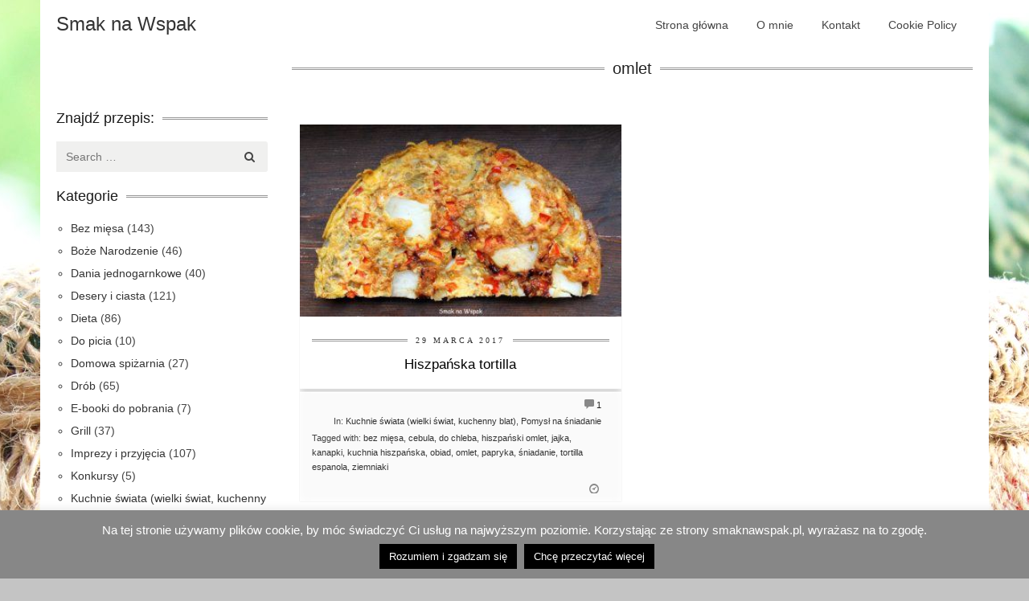

--- FILE ---
content_type: text/html; charset=UTF-8
request_url: https://www.smaknawspak.pl/tag/omlet/
body_size: 24651
content:
<!DOCTYPE html><html lang="pl-PL"><head><meta charset="UTF-8"><meta name="viewport" content="width=device-width, initial-scale=1"><title>omlet | Smak na Wspak</title><link rel="profile" href="http://gmpg.org/xfn/11"><link rel="pingback" href="https://www.smaknawspak.pl/xmlrpc.php"><link rel="shortcut icon" type="image/x-icon" href="https://www.smaknawspak.pl/wp-content/themes/cookingpress/images/favicon.ico" /><meta name='robots' content='max-image-preview:large' /><style>img:is([sizes="auto" i], [sizes^="auto," i]) { contain-intrinsic-size: 3000px 1500px }</style><link rel='dns-prefetch' href='//stats.wp.com' /><link rel="alternate" type="application/rss+xml" title="Smak na Wspak &raquo; Kanał z wpisami" href="https://www.smaknawspak.pl/feed/" /><link rel="alternate" type="application/rss+xml" title="Smak na Wspak &raquo; Kanał z komentarzami" href="https://www.smaknawspak.pl/comments/feed/" /><link rel="alternate" type="application/rss+xml" title="Smak na Wspak &raquo; Kanał z wpisami otagowanymi jako omlet" href="https://www.smaknawspak.pl/tag/omlet/feed/" /> <script defer src="[data-uri]"></script> <style id='wp-emoji-styles-inline-css' type='text/css'>img.wp-smiley, img.emoji {
		display: inline !important;
		border: none !important;
		box-shadow: none !important;
		height: 1em !important;
		width: 1em !important;
		margin: 0 0.07em !important;
		vertical-align: -0.1em !important;
		background: none !important;
		padding: 0 !important;
	}</style><link rel='stylesheet' id='wp-block-library-css' href='https://www.smaknawspak.pl/wp-includes/css/dist/block-library/style.min.css?ver=6.8.1' type='text/css' media='all' /><style id='classic-theme-styles-inline-css' type='text/css'>/*! This file is auto-generated */
.wp-block-button__link{color:#fff;background-color:#32373c;border-radius:9999px;box-shadow:none;text-decoration:none;padding:calc(.667em + 2px) calc(1.333em + 2px);font-size:1.125em}.wp-block-file__button{background:#32373c;color:#fff;text-decoration:none}</style><link rel='stylesheet' id='mediaelement-css' href='https://www.smaknawspak.pl/wp-includes/js/mediaelement/mediaelementplayer-legacy.min.css?ver=4.2.17' type='text/css' media='all' /><link rel='stylesheet' id='wp-mediaelement-css' href='https://www.smaknawspak.pl/wp-includes/js/mediaelement/wp-mediaelement.min.css?ver=6.8.1' type='text/css' media='all' /><style id='jetpack-sharing-buttons-style-inline-css' type='text/css'>.jetpack-sharing-buttons__services-list{display:flex;flex-direction:row;flex-wrap:wrap;gap:0;list-style-type:none;margin:5px;padding:0}.jetpack-sharing-buttons__services-list.has-small-icon-size{font-size:12px}.jetpack-sharing-buttons__services-list.has-normal-icon-size{font-size:16px}.jetpack-sharing-buttons__services-list.has-large-icon-size{font-size:24px}.jetpack-sharing-buttons__services-list.has-huge-icon-size{font-size:36px}@media print{.jetpack-sharing-buttons__services-list{display:none!important}}.editor-styles-wrapper .wp-block-jetpack-sharing-buttons{gap:0;padding-inline-start:0}ul.jetpack-sharing-buttons__services-list.has-background{padding:1.25em 2.375em}</style><style id='global-styles-inline-css' type='text/css'>:root{--wp--preset--aspect-ratio--square: 1;--wp--preset--aspect-ratio--4-3: 4/3;--wp--preset--aspect-ratio--3-4: 3/4;--wp--preset--aspect-ratio--3-2: 3/2;--wp--preset--aspect-ratio--2-3: 2/3;--wp--preset--aspect-ratio--16-9: 16/9;--wp--preset--aspect-ratio--9-16: 9/16;--wp--preset--color--black: #000000;--wp--preset--color--cyan-bluish-gray: #abb8c3;--wp--preset--color--white: #ffffff;--wp--preset--color--pale-pink: #f78da7;--wp--preset--color--vivid-red: #cf2e2e;--wp--preset--color--luminous-vivid-orange: #ff6900;--wp--preset--color--luminous-vivid-amber: #fcb900;--wp--preset--color--light-green-cyan: #7bdcb5;--wp--preset--color--vivid-green-cyan: #00d084;--wp--preset--color--pale-cyan-blue: #8ed1fc;--wp--preset--color--vivid-cyan-blue: #0693e3;--wp--preset--color--vivid-purple: #9b51e0;--wp--preset--gradient--vivid-cyan-blue-to-vivid-purple: linear-gradient(135deg,rgba(6,147,227,1) 0%,rgb(155,81,224) 100%);--wp--preset--gradient--light-green-cyan-to-vivid-green-cyan: linear-gradient(135deg,rgb(122,220,180) 0%,rgb(0,208,130) 100%);--wp--preset--gradient--luminous-vivid-amber-to-luminous-vivid-orange: linear-gradient(135deg,rgba(252,185,0,1) 0%,rgba(255,105,0,1) 100%);--wp--preset--gradient--luminous-vivid-orange-to-vivid-red: linear-gradient(135deg,rgba(255,105,0,1) 0%,rgb(207,46,46) 100%);--wp--preset--gradient--very-light-gray-to-cyan-bluish-gray: linear-gradient(135deg,rgb(238,238,238) 0%,rgb(169,184,195) 100%);--wp--preset--gradient--cool-to-warm-spectrum: linear-gradient(135deg,rgb(74,234,220) 0%,rgb(151,120,209) 20%,rgb(207,42,186) 40%,rgb(238,44,130) 60%,rgb(251,105,98) 80%,rgb(254,248,76) 100%);--wp--preset--gradient--blush-light-purple: linear-gradient(135deg,rgb(255,206,236) 0%,rgb(152,150,240) 100%);--wp--preset--gradient--blush-bordeaux: linear-gradient(135deg,rgb(254,205,165) 0%,rgb(254,45,45) 50%,rgb(107,0,62) 100%);--wp--preset--gradient--luminous-dusk: linear-gradient(135deg,rgb(255,203,112) 0%,rgb(199,81,192) 50%,rgb(65,88,208) 100%);--wp--preset--gradient--pale-ocean: linear-gradient(135deg,rgb(255,245,203) 0%,rgb(182,227,212) 50%,rgb(51,167,181) 100%);--wp--preset--gradient--electric-grass: linear-gradient(135deg,rgb(202,248,128) 0%,rgb(113,206,126) 100%);--wp--preset--gradient--midnight: linear-gradient(135deg,rgb(2,3,129) 0%,rgb(40,116,252) 100%);--wp--preset--font-size--small: 13px;--wp--preset--font-size--medium: 20px;--wp--preset--font-size--large: 36px;--wp--preset--font-size--x-large: 42px;--wp--preset--spacing--20: 0.44rem;--wp--preset--spacing--30: 0.67rem;--wp--preset--spacing--40: 1rem;--wp--preset--spacing--50: 1.5rem;--wp--preset--spacing--60: 2.25rem;--wp--preset--spacing--70: 3.38rem;--wp--preset--spacing--80: 5.06rem;--wp--preset--shadow--natural: 6px 6px 9px rgba(0, 0, 0, 0.2);--wp--preset--shadow--deep: 12px 12px 50px rgba(0, 0, 0, 0.4);--wp--preset--shadow--sharp: 6px 6px 0px rgba(0, 0, 0, 0.2);--wp--preset--shadow--outlined: 6px 6px 0px -3px rgba(255, 255, 255, 1), 6px 6px rgba(0, 0, 0, 1);--wp--preset--shadow--crisp: 6px 6px 0px rgba(0, 0, 0, 1);}:where(.is-layout-flex){gap: 0.5em;}:where(.is-layout-grid){gap: 0.5em;}body .is-layout-flex{display: flex;}.is-layout-flex{flex-wrap: wrap;align-items: center;}.is-layout-flex > :is(*, div){margin: 0;}body .is-layout-grid{display: grid;}.is-layout-grid > :is(*, div){margin: 0;}:where(.wp-block-columns.is-layout-flex){gap: 2em;}:where(.wp-block-columns.is-layout-grid){gap: 2em;}:where(.wp-block-post-template.is-layout-flex){gap: 1.25em;}:where(.wp-block-post-template.is-layout-grid){gap: 1.25em;}.has-black-color{color: var(--wp--preset--color--black) !important;}.has-cyan-bluish-gray-color{color: var(--wp--preset--color--cyan-bluish-gray) !important;}.has-white-color{color: var(--wp--preset--color--white) !important;}.has-pale-pink-color{color: var(--wp--preset--color--pale-pink) !important;}.has-vivid-red-color{color: var(--wp--preset--color--vivid-red) !important;}.has-luminous-vivid-orange-color{color: var(--wp--preset--color--luminous-vivid-orange) !important;}.has-luminous-vivid-amber-color{color: var(--wp--preset--color--luminous-vivid-amber) !important;}.has-light-green-cyan-color{color: var(--wp--preset--color--light-green-cyan) !important;}.has-vivid-green-cyan-color{color: var(--wp--preset--color--vivid-green-cyan) !important;}.has-pale-cyan-blue-color{color: var(--wp--preset--color--pale-cyan-blue) !important;}.has-vivid-cyan-blue-color{color: var(--wp--preset--color--vivid-cyan-blue) !important;}.has-vivid-purple-color{color: var(--wp--preset--color--vivid-purple) !important;}.has-black-background-color{background-color: var(--wp--preset--color--black) !important;}.has-cyan-bluish-gray-background-color{background-color: var(--wp--preset--color--cyan-bluish-gray) !important;}.has-white-background-color{background-color: var(--wp--preset--color--white) !important;}.has-pale-pink-background-color{background-color: var(--wp--preset--color--pale-pink) !important;}.has-vivid-red-background-color{background-color: var(--wp--preset--color--vivid-red) !important;}.has-luminous-vivid-orange-background-color{background-color: var(--wp--preset--color--luminous-vivid-orange) !important;}.has-luminous-vivid-amber-background-color{background-color: var(--wp--preset--color--luminous-vivid-amber) !important;}.has-light-green-cyan-background-color{background-color: var(--wp--preset--color--light-green-cyan) !important;}.has-vivid-green-cyan-background-color{background-color: var(--wp--preset--color--vivid-green-cyan) !important;}.has-pale-cyan-blue-background-color{background-color: var(--wp--preset--color--pale-cyan-blue) !important;}.has-vivid-cyan-blue-background-color{background-color: var(--wp--preset--color--vivid-cyan-blue) !important;}.has-vivid-purple-background-color{background-color: var(--wp--preset--color--vivid-purple) !important;}.has-black-border-color{border-color: var(--wp--preset--color--black) !important;}.has-cyan-bluish-gray-border-color{border-color: var(--wp--preset--color--cyan-bluish-gray) !important;}.has-white-border-color{border-color: var(--wp--preset--color--white) !important;}.has-pale-pink-border-color{border-color: var(--wp--preset--color--pale-pink) !important;}.has-vivid-red-border-color{border-color: var(--wp--preset--color--vivid-red) !important;}.has-luminous-vivid-orange-border-color{border-color: var(--wp--preset--color--luminous-vivid-orange) !important;}.has-luminous-vivid-amber-border-color{border-color: var(--wp--preset--color--luminous-vivid-amber) !important;}.has-light-green-cyan-border-color{border-color: var(--wp--preset--color--light-green-cyan) !important;}.has-vivid-green-cyan-border-color{border-color: var(--wp--preset--color--vivid-green-cyan) !important;}.has-pale-cyan-blue-border-color{border-color: var(--wp--preset--color--pale-cyan-blue) !important;}.has-vivid-cyan-blue-border-color{border-color: var(--wp--preset--color--vivid-cyan-blue) !important;}.has-vivid-purple-border-color{border-color: var(--wp--preset--color--vivid-purple) !important;}.has-vivid-cyan-blue-to-vivid-purple-gradient-background{background: var(--wp--preset--gradient--vivid-cyan-blue-to-vivid-purple) !important;}.has-light-green-cyan-to-vivid-green-cyan-gradient-background{background: var(--wp--preset--gradient--light-green-cyan-to-vivid-green-cyan) !important;}.has-luminous-vivid-amber-to-luminous-vivid-orange-gradient-background{background: var(--wp--preset--gradient--luminous-vivid-amber-to-luminous-vivid-orange) !important;}.has-luminous-vivid-orange-to-vivid-red-gradient-background{background: var(--wp--preset--gradient--luminous-vivid-orange-to-vivid-red) !important;}.has-very-light-gray-to-cyan-bluish-gray-gradient-background{background: var(--wp--preset--gradient--very-light-gray-to-cyan-bluish-gray) !important;}.has-cool-to-warm-spectrum-gradient-background{background: var(--wp--preset--gradient--cool-to-warm-spectrum) !important;}.has-blush-light-purple-gradient-background{background: var(--wp--preset--gradient--blush-light-purple) !important;}.has-blush-bordeaux-gradient-background{background: var(--wp--preset--gradient--blush-bordeaux) !important;}.has-luminous-dusk-gradient-background{background: var(--wp--preset--gradient--luminous-dusk) !important;}.has-pale-ocean-gradient-background{background: var(--wp--preset--gradient--pale-ocean) !important;}.has-electric-grass-gradient-background{background: var(--wp--preset--gradient--electric-grass) !important;}.has-midnight-gradient-background{background: var(--wp--preset--gradient--midnight) !important;}.has-small-font-size{font-size: var(--wp--preset--font-size--small) !important;}.has-medium-font-size{font-size: var(--wp--preset--font-size--medium) !important;}.has-large-font-size{font-size: var(--wp--preset--font-size--large) !important;}.has-x-large-font-size{font-size: var(--wp--preset--font-size--x-large) !important;}
:where(.wp-block-post-template.is-layout-flex){gap: 1.25em;}:where(.wp-block-post-template.is-layout-grid){gap: 1.25em;}
:where(.wp-block-columns.is-layout-flex){gap: 2em;}:where(.wp-block-columns.is-layout-grid){gap: 2em;}
:root :where(.wp-block-pullquote){font-size: 1.5em;line-height: 1.6;}</style><link rel='stylesheet' id='cookie-law-info-css' href='https://www.smaknawspak.pl/wp-content/cache/autoptimize/css/autoptimize_single_20e8490fab0dcf7557a5c8b54494db6f.css?ver=3.2.10' type='text/css' media='all' /><link rel='stylesheet' id='cookie-law-info-gdpr-css' href='https://www.smaknawspak.pl/wp-content/cache/autoptimize/css/autoptimize_single_359aca8a88b2331aa34ac505acad9911.css?ver=3.2.10' type='text/css' media='all' /><link rel='stylesheet' id='dashicons-css' href='https://www.smaknawspak.pl/wp-includes/css/dashicons.min.css?ver=6.8.1' type='text/css' media='all' /><link rel='stylesheet' id='post-views-counter-frontend-css' href='https://www.smaknawspak.pl/wp-content/plugins/post-views-counter/css/frontend.min.css?ver=1.5.3' type='text/css' media='all' /><link rel='stylesheet' id='foodiepress-plugin-styles-css' href='https://www.smaknawspak.pl/wp-content/plugins/foodiepress/public/assets/css/public.css?ver=1.2.7' type='text/css' media='all' /><link rel='stylesheet' id='foodiepress-recipe-recipe1-styles-css' href='https://www.smaknawspak.pl/wp-content/cache/autoptimize/css/autoptimize_single_29ae14b6136d5eaa9abc765347bb97f4.css?ver=1.2.7' type='text/css' media='all' /><link rel='stylesheet' id='foodiepress-recipe-recipe2-styles-css' href='https://www.smaknawspak.pl/wp-content/cache/autoptimize/css/autoptimize_single_27fa15943cb495cf88043ca434a99e9c.css?ver=1.2.7' type='text/css' media='all' /><link rel='stylesheet' id='foodiepress-recipe-tearedh-styles-css' href='https://www.smaknawspak.pl/wp-content/cache/autoptimize/css/autoptimize_single_59ae1f6a75209e370d5f9477b77fa678.css?ver=1.2.7' type='text/css' media='all' /><link rel='stylesheet' id='foodiepress-recipe-teared-styles-css' href='https://www.smaknawspak.pl/wp-content/cache/autoptimize/css/autoptimize_single_f5ec182bdd80562e8867393e29db8f1d.css?ver=1.2.7' type='text/css' media='all' /><link rel='stylesheet' id='foodiepress-recipe-elegant-styles-css' href='https://www.smaknawspak.pl/wp-content/cache/autoptimize/css/autoptimize_single_34b1a72dd03d3c741e7dfec6aa96b39a.css?ver=1.2.7' type='text/css' media='all' /><link rel='stylesheet' id='foodiepress-recipe-minimal-styles-css' href='https://www.smaknawspak.pl/wp-content/cache/autoptimize/css/autoptimize_single_46b2c455cca44d3d4e235fef8b23b262.css?ver=1.2.7' type='text/css' media='all' /><link rel='stylesheet' id='bootstrap-css' href='https://www.smaknawspak.pl/wp-content/themes/cookingpress/css/bootstrap.min.css?ver=6.8.1' type='text/css' media='all' /><link rel='stylesheet' id='cookingpress-style-css' href='https://www.smaknawspak.pl/wp-content/cache/autoptimize/css/autoptimize_single_78250f82bbb7527ce8e15a985bfcb8a6.css?ver=6.8.1' type='text/css' media='all' /><link rel='stylesheet' id='flexslider-css' href='https://www.smaknawspak.pl/wp-content/cache/autoptimize/css/autoptimize_single_e5b7dd4d2721950ba91df6375e39340b.css?ver=6.8.1' type='text/css' media='all' /><link rel='stylesheet' id='boxed-css' href='https://www.smaknawspak.pl/wp-content/cache/autoptimize/css/autoptimize_single_5111691069b7ecf2c1228823897770b9.css?ver=6.8.1' type='text/css' media='all' /><link rel='stylesheet' id='royalslider-css' href='https://www.smaknawspak.pl/wp-content/cache/autoptimize/css/autoptimize_single_d0918ae6ec0f63930e48f4c24e9ac107.css?ver=6.8.1' type='text/css' media='all' /><link rel='stylesheet' id='rs-default-css' href='https://www.smaknawspak.pl/wp-content/cache/autoptimize/css/autoptimize_single_f82358efdb309c233123848a887a9b49.css?ver=6.8.1' type='text/css' media='all' /><link rel='stylesheet' id='typeplate-css' href='https://www.smaknawspak.pl/wp-content/cache/autoptimize/css/autoptimize_single_928649fc21b52e7e4f0b353823e38db6.css?ver=6.8.1' type='text/css' media='all' /><style id='akismet-widget-style-inline-css' type='text/css'>.a-stats {
				--akismet-color-mid-green: #357b49;
				--akismet-color-white: #fff;
				--akismet-color-light-grey: #f6f7f7;

				max-width: 350px;
				width: auto;
			}

			.a-stats * {
				all: unset;
				box-sizing: border-box;
			}

			.a-stats strong {
				font-weight: 600;
			}

			.a-stats a.a-stats__link,
			.a-stats a.a-stats__link:visited,
			.a-stats a.a-stats__link:active {
				background: var(--akismet-color-mid-green);
				border: none;
				box-shadow: none;
				border-radius: 8px;
				color: var(--akismet-color-white);
				cursor: pointer;
				display: block;
				font-family: -apple-system, BlinkMacSystemFont, 'Segoe UI', 'Roboto', 'Oxygen-Sans', 'Ubuntu', 'Cantarell', 'Helvetica Neue', sans-serif;
				font-weight: 500;
				padding: 12px;
				text-align: center;
				text-decoration: none;
				transition: all 0.2s ease;
			}

			/* Extra specificity to deal with TwentyTwentyOne focus style */
			.widget .a-stats a.a-stats__link:focus {
				background: var(--akismet-color-mid-green);
				color: var(--akismet-color-white);
				text-decoration: none;
			}

			.a-stats a.a-stats__link:hover {
				filter: brightness(110%);
				box-shadow: 0 4px 12px rgba(0, 0, 0, 0.06), 0 0 2px rgba(0, 0, 0, 0.16);
			}

			.a-stats .count {
				color: var(--akismet-color-white);
				display: block;
				font-size: 1.5em;
				line-height: 1.4;
				padding: 0 13px;
				white-space: nowrap;
			}</style> <script type="text/javascript" src="https://www.smaknawspak.pl/wp-includes/js/jquery/jquery.min.js?ver=3.7.1" id="jquery-core-js"></script> <script defer type="text/javascript" src="https://www.smaknawspak.pl/wp-includes/js/jquery/jquery-migrate.min.js?ver=3.4.1" id="jquery-migrate-js"></script> <script defer id="cookie-law-info-js-extra" src="[data-uri]"></script> <script defer type="text/javascript" src="https://www.smaknawspak.pl/wp-content/cache/autoptimize/js/autoptimize_single_c5592a6fda4d0b779f56db2d5ddac010.js?ver=3.2.10" id="cookie-law-info-js"></script> <script defer id="foodiepress-plugin-script-js-extra" src="[data-uri]"></script> <script defer type="text/javascript" src="https://www.smaknawspak.pl/wp-content/cache/autoptimize/js/autoptimize_single_ba4289c80f9cb180b25a6401a40e3812.js?ver=1.2.7" id="foodiepress-plugin-script-js"></script> <script defer type="text/javascript" src="https://www.smaknawspak.pl/wp-content/cache/autoptimize/js/autoptimize_single_649d8600377b6c488d068e6521fdf248.js?ver=1.2.7" id="foodiepress-plugin-print-js"></script> <script defer type="text/javascript" src="https://www.smaknawspak.pl/wp-content/cache/autoptimize/js/autoptimize_single_d48580fb0cda0efb28933c7d39e18b5a.js?ver=6.8.1" id="cpslider-js-js"></script> <link rel="https://api.w.org/" href="https://www.smaknawspak.pl/wp-json/" /><link rel="alternate" title="JSON" type="application/json" href="https://www.smaknawspak.pl/wp-json/wp/v2/tags/498" /><link rel="EditURI" type="application/rsd+xml" title="RSD" href="https://www.smaknawspak.pl/xmlrpc.php?rsd" /><meta name="generator" content="WordPress 6.8.1" /><style>img#wpstats{display:none}</style><style type="text/css">#header { height: 86px; }
  
 
 .site-title {
      }
  #site-navigation {
      }

  .mainfooter { background: url('')}
/* #site-navigation div.menu ul > li ul li a:hover,
#site-navigation ul.menu > li ul li a:hover,
#site-navigation div.menu ul li.current_page_item, #site-navigation ul.menu li.current_page_item,
 .button, input[type="button"], input[type="submit"]{
background: #dddddd;
color: #fff
} */</style><style type="text/css">.recentcomments a{display:inline !important;padding:0 !important;margin:0 !important;}</style><style type="text/css" id="custom-background-css">body.custom-background { background-color: #c4c4c4; background-image: url("https://www.smaknawspak.pl/wp-content/uploads/2014/11/Smak-na-Wspak_kiszone-rzodkiewki1.jpg"); background-position: center top; background-size: auto; background-repeat: repeat-y; background-attachment: scroll; }</style></head><body class="archive tag tag-omlet tag-498 custom-background wp-theme-cookingpress left-sidebar"><div id="fb-root"></div> <script defer src="[data-uri]"></script> <div class="container"><div class="row"><header id="masthead" class="site-header sixteen columns" role="banner"><div class="site-branding col-md-4 "><h2 class="site-title"> <a href="https://www.smaknawspak.pl/" title="Smak na Wspak" rel="home">Smak na Wspak</a> <span class="site-description"></span></h2></div><div class="col-md-8"><nav id="site-navigation" class="main-navigation  " role="navigation"><ul id="menu-menu-1" class="sf-menu menu"><li id="menu-item-134" class="menu-item menu-item-type-custom menu-item-object-custom menu-item-home menu-item-134"><a href="http://www.smaknawspak.pl">Strona główna</a></li><li id="menu-item-135" class="menu-item menu-item-type-post_type menu-item-object-page menu-item-135"><a href="https://www.smaknawspak.pl/about/">O mnie</a></li><li id="menu-item-4740" class="menu-item menu-item-type-post_type menu-item-object-page menu-item-4740"><a href="https://www.smaknawspak.pl/kontakt/">Kontakt</a></li><li id="menu-item-1882" class="menu-item menu-item-type-post_type menu-item-object-page menu-item-1882"><a href="https://www.smaknawspak.pl/cookie-policy/">Cookie Policy</a></li></ul></nav> <select class="selectnav"><option value="/">Wybierz stronę</option><option value="http://www.smaknawspak.pl" class="menu-item menu-item-type-custom menu-item-object-custom menu-item-home menu-item-134">Strona główna</option><option value="https://www.smaknawspak.pl/about/" class="menu-item menu-item-type-post_type menu-item-object-page menu-item-135">O mnie</option><option value="https://www.smaknawspak.pl/kontakt/" class="menu-item menu-item-type-post_type menu-item-object-page menu-item-4740">Kontakt</option><option value="https://www.smaknawspak.pl/cookie-policy/" class="menu-item menu-item-type-post_type menu-item-object-page menu-item-1882">Cookie Policy</option></select></div></header></div></div><div class="container"><div class="row"><div id="primary" class="col-md-9 col-md-push-3"><header class="page-header"><h1 class="page-title"> <span>omlet </span></h1></header><div class="grid" ><article  class="post post-3205 type-post status-publish format-standard has-post-thumbnail hentry category-kuchnie-swiata category-pomysl-na-sniadanie tag-bez-miesa tag-cebula tag-do-chleba tag-hiszpanski-omlet tag-jajka tag-kanapki tag-kuchnia-hiszpanska tag-obiad tag-omlet tag-papryka tag-sniadanie tag-tortilla-espanola tag-ziemniaki" id="post-3205" ><div class="post-thumbnail"> <a href="https://www.smaknawspak.pl/kuchnie-swiata/hiszpanska-tortilla/" title="Permalink Hiszpańska tortilla" rel="bookmark"> <img width="360" height="215" src="https://www.smaknawspak.pl/wp-content/uploads/2017/03/Smak-na-Wspak_hiszpańska-tortilla1-360x215.jpg" class="attachment-post-thumbnail size-post-thumbnail wp-post-image" alt="" decoding="async" fetchpriority="high" /> </a></div> <a href="https://www.smaknawspak.pl/kuchnie-swiata/hiszpanska-tortilla/" class="published-time" title="17:04" rel="bookmark"><span class="entry-date">29 marca 2017</span></a><h2 class="entry-title"><a href="https://www.smaknawspak.pl/kuchnie-swiata/hiszpanska-tortilla/" title="Permalink Hiszpańska tortilla" rel="bookmark">Hiszpańska tortilla</a></h2><footer><ul class="post-meta"><li><a href="https://www.smaknawspak.pl/kuchnie-swiata/hiszpanska-tortilla/#comments" class="glyphicons comments" ><span>1</span> </a></li><li class="cats"><span>In:</span> <a href="https://www.smaknawspak.pl/category/kuchnie-swiata/" rel="category tag">Kuchnie świata (wielki świat, kuchenny blat)</a>, <a href="https://www.smaknawspak.pl/category/pomysl-na-sniadanie/" rel="category tag">Pomysł na śniadanie</a></li><li class="tags"> Tagged with: <a href="https://www.smaknawspak.pl/tag/bez-miesa/" rel="tag">bez mięsa</a>, <a href="https://www.smaknawspak.pl/tag/cebula/" rel="tag">cebula</a>, <a href="https://www.smaknawspak.pl/tag/do-chleba/" rel="tag">do chleba</a>, <a href="https://www.smaknawspak.pl/tag/hiszpanski-omlet/" rel="tag">hiszpański omlet</a>, <a href="https://www.smaknawspak.pl/tag/jajka/" rel="tag">jajka</a>, <a href="https://www.smaknawspak.pl/tag/kanapki/" rel="tag">kanapki</a>, <a href="https://www.smaknawspak.pl/tag/kuchnia-hiszpanska/" rel="tag">kuchnia hiszpańska</a>, <a href="https://www.smaknawspak.pl/tag/obiad/" rel="tag">obiad</a>, <a href="https://www.smaknawspak.pl/tag/omlet/" rel="tag">omlet</a>, <a href="https://www.smaknawspak.pl/tag/papryka/" rel="tag">papryka</a>, <a href="https://www.smaknawspak.pl/tag/sniadanie/" rel="tag">śniadanie</a>, <a href="https://www.smaknawspak.pl/tag/tortilla-espanola/" rel="tag">tortilla espanola</a>, <a href="https://www.smaknawspak.pl/tag/ziemniaki/" rel="tag">ziemniaki</a></li><li><a href="https://www.smaknawspak.pl/kuchnie-swiata/hiszpanska-tortilla/" class="glyphicons clock" title="17:04" rel="bookmark"><time class="entry-date updated" datetime="2017-03-29T17:04:01+02:00">29 marca 2017</time></a></li></ul></footer></article></div></div><div class="col-md-3 col-md-pull-9"><div id="secondary" class="sidebar widget-area" role="complementary"><div id="text-3" class="widget  widget_text"><div class="textwidget"><div class="fb-page" data-href="https://www.facebook.com/pages/Smak-na-wspak/1615833165330236" data-width="200" data-hide-cover="false" data-show-facepile="false" data-show-posts="false"></div></div></div><div id="search-2" class="widget  widget_search"><h3><span>Znajdź przepis:</span></h3><form role="search" method="get" class="search-form" action="https://www.smaknawspak.pl/"> <span class="screen-reader-text">Search for:</span> <button class="search-btn" type="submit"><i class="icon icon-search"></i></button> <input type="search" class="search-field" placeholder="Search &hellip;" value="" name="s" title="Search for:"></form> <input type="submit" class="search-submit" value="Search"></div><div id="text-11" class="widget  widget_text"><div class="textwidget"></div></div><div id="categories-2" class="widget  widget_categories"><h3><span>Kategorie</span></h3><ul><li class="cat-item cat-item-345"><a href="https://www.smaknawspak.pl/category/bez-miesa/">Bez mięsa</a> (143)</li><li class="cat-item cat-item-296"><a href="https://www.smaknawspak.pl/category/boze-narodzenie/">Boże Narodzenie</a> (46)</li><li class="cat-item cat-item-330"><a href="https://www.smaknawspak.pl/category/dania-jednogarnkowe/">Dania jednogarnkowe</a> (40)</li><li class="cat-item cat-item-37"><a href="https://www.smaknawspak.pl/category/desery-i-ciasta/">Desery i ciasta</a> (121)</li><li class="cat-item cat-item-123"><a href="https://www.smaknawspak.pl/category/dieta/">Dieta</a> (86)</li><li class="cat-item cat-item-440"><a href="https://www.smaknawspak.pl/category/do-picia/">Do picia</a> (10)</li><li class="cat-item cat-item-215"><a href="https://www.smaknawspak.pl/category/domowa-spizarnia/">Domowa spiżarnia</a> (27)</li><li class="cat-item cat-item-145"><a href="https://www.smaknawspak.pl/category/drob/">Drób</a> (65)</li><li class="cat-item cat-item-472"><a href="https://www.smaknawspak.pl/category/e-booki-do-pobrania/">E-booki do pobrania</a> (7)</li><li class="cat-item cat-item-149"><a href="https://www.smaknawspak.pl/category/grill/">Grill</a> (37)</li><li class="cat-item cat-item-20"><a href="https://www.smaknawspak.pl/category/imprezy-i-przyjecia/">Imprezy i przyjęcia</a> (107)</li><li class="cat-item cat-item-171"><a href="https://www.smaknawspak.pl/category/konkursy/">Konkursy</a> (5)</li><li class="cat-item cat-item-48"><a href="https://www.smaknawspak.pl/category/kuchnie-swiata/">Kuchnie świata (wielki świat, kuchenny blat)</a> (126)</li><li class="cat-item cat-item-772"><a href="https://www.smaknawspak.pl/category/lunch-box/">Lunch box</a> (5)</li><li class="cat-item cat-item-35"><a href="https://www.smaknawspak.pl/category/makaronowe-love-pasta-i-basta/">Makaronowe love (pasta i basta!)</a> (13)</li><li class="cat-item cat-item-383"><a href="https://www.smaknawspak.pl/category/pieczywo/">Pieczywo</a> (11)</li><li class="cat-item cat-item-47"><a href="https://www.smaknawspak.pl/category/polskie_smaki/">Polskie smaki</a> (212)</li><li class="cat-item cat-item-195"><a href="https://www.smaknawspak.pl/category/pomysl-na-sniadanie/">Pomysł na śniadanie</a> (41)</li><li class="cat-item cat-item-148"><a href="https://www.smaknawspak.pl/category/ryby/">Ryby</a> (33)</li><li class="cat-item cat-item-144"><a href="https://www.smaknawspak.pl/category/salatki/">Sałatki</a> (53)</li><li class="cat-item cat-item-418"><a href="https://www.smaknawspak.pl/category/testujemy/">Testujemy</a> (3)</li><li class="cat-item cat-item-649"><a href="https://www.smaknawspak.pl/category/walentynki/">Walentynki</a> (28)</li><li class="cat-item cat-item-493"><a href="https://www.smaknawspak.pl/category/warsztaty/">Warsztaty</a> (2)</li><li class="cat-item cat-item-351"><a href="https://www.smaknawspak.pl/category/wielkanoc/">Wielkanoc</a> (48)</li><li class="cat-item cat-item-143"><a href="https://www.smaknawspak.pl/category/wieprzowina/">Wieprzowina</a> (57)</li><li class="cat-item cat-item-146"><a href="https://www.smaknawspak.pl/category/wolowina/">Wołowina</a> (16)</li><li class="cat-item cat-item-27"><a href="https://www.smaknawspak.pl/category/zupy/">Zupy</a> (55)</li></ul></div><div id="recent-comments-2" class="widget  widget_recent_comments"><h3><span>Najnowsze komentarze</span></h3><ul id="recentcomments"><li class="recentcomments"><span class="comment-author-link">Smak na Wspak</span> - <a href="https://www.smaknawspak.pl/zupy/zupa-z-kiszonej-i-z-bialej-kapusty/#comment-25787">Zupa z kiszonej i z białej kapusty</a></li><li class="recentcomments"><span class="comment-author-link">Marek</span> - <a href="https://www.smaknawspak.pl/zupy/zupa-z-kiszonej-i-z-bialej-kapusty/#comment-25606">Zupa z kiszonej i z białej kapusty</a></li><li class="recentcomments"><span class="comment-author-link">Smak na Wspak</span> - <a href="https://www.smaknawspak.pl/imprezy-i-przyjecia/tortille-z-suszonymi-pomidorami-i-rukola/#comment-9343">Tortille z suszonymi pomidorami i rukolą</a></li><li class="recentcomments"><span class="comment-author-link">Justa</span> - <a href="https://www.smaknawspak.pl/imprezy-i-przyjecia/tortille-z-suszonymi-pomidorami-i-rukola/#comment-9342">Tortille z suszonymi pomidorami i rukolą</a></li><li class="recentcomments"><span class="comment-author-link">Smak na Wspak</span> - <a href="https://www.smaknawspak.pl/desery-i-ciasta/ciasto-drozdzowe-ze-sliwkami/#comment-9044">Ciasto drożdżowe ze śliwkami</a></li></ul></div><div id="text-7" class="widget  widget_text"><h3><span>Tu jestem:</span></h3><div class="textwidget"> <a href="http://zmiksowani.pl" title="Mikser Kulinarny - przepisy kulinarne i wyszukiwarka przepisów" target="_blank"><img src="http://static.zmiksowani.pl/button/?src=banner-nowy-180x150-light.png&hash=bacadc62d6e67d7897cef027fa2d416c" width="130" height="108" border="0" alt="Mikser Kulinarny - przepisy kulinarne i wyszukiwarka przepisów"/></a> <a target="_blank" href="http://odszukaj.com/" title="Przepisy kulinarne w Odszukaj.com"><img src="http://odszukaj.com/image/button-125x45-2.png" alt="Odszukaj.com - przepisy kulinarne" width="125" height="45" border="0"/></a></div></div><div id="search-3" class="widget  widget_search"><form role="search" method="get" class="search-form" action="https://www.smaknawspak.pl/"> <span class="screen-reader-text">Search for:</span> <button class="search-btn" type="submit"><i class="icon icon-search"></i></button> <input type="search" class="search-field" placeholder="Search &hellip;" value="" name="s" title="Search for:"></form> <input type="submit" class="search-submit" value="Search"></div></div></div></div></div><footer role="contentinfo" class="mainfooter"><div class="container" id="footer-container"><div class="row" ><div class="col-md-4 columns"></div><div class="col-md-4 columns"></div><div class="col-md-4 columns"></div></div><div class="row"><footer id="colophon" class="site-footer" role="contentinfo"><div class="site-info"> © Theme by <a href="http://themeforest.net/user/purethemes/portfolio?ref=purethemes">Purethemes.net</a>. All Rights Reserved. </br>Zdjęcia publikowane na blogu są objęte ochroną prawnoautorską.
Kopiowanie i rozpowszechnianie bez zgody zabronione. <a href="#top" id="gototop">Skocz do góry &uarr;</a></div></footer> <script type="speculationrules">{"prefetch":[{"source":"document","where":{"and":[{"href_matches":"\/*"},{"not":{"href_matches":["\/wp-*.php","\/wp-admin\/*","\/wp-content\/uploads\/*","\/wp-content\/*","\/wp-content\/plugins\/*","\/wp-content\/themes\/cookingpress\/*","\/*\\?(.+)"]}},{"not":{"selector_matches":"a[rel~=\"nofollow\"]"}},{"not":{"selector_matches":".no-prefetch, .no-prefetch a"}}]},"eagerness":"conservative"}]}</script> <div id="cookie-law-info-bar" data-nosnippet="true"><span>Na tej stronie używamy plików cookie, by móc świadczyć Ci usług na najwyższym poziomie. Korzystając ze strony smaknawspak.pl, wyrażasz na to zgodę.<br /><a role='button' data-cli_action="accept" id="cookie_action_close_header" class="medium cli-plugin-button cli-plugin-main-button cookie_action_close_header cli_action_button wt-cli-accept-btn">Rozumiem i zgadzam się</a> <a href="http://www.google.com/policies/technologies/cookies/" id="CONSTANT_OPEN_URL" target="_blank" class="medium cli-plugin-button cli-plugin-main-link">Chcę przeczytać więcej</a></span></div><div id="cookie-law-info-again" data-nosnippet="true"><span id="cookie_hdr_showagain">Privacy &amp; Cookies Policy</span></div><div class="cli-modal" data-nosnippet="true" id="cliSettingsPopup" tabindex="-1" role="dialog" aria-labelledby="cliSettingsPopup" aria-hidden="true"><div class="cli-modal-dialog" role="document"><div class="cli-modal-content cli-bar-popup"> <button type="button" class="cli-modal-close" id="cliModalClose"> <svg class="" viewBox="0 0 24 24"><path d="M19 6.41l-1.41-1.41-5.59 5.59-5.59-5.59-1.41 1.41 5.59 5.59-5.59 5.59 1.41 1.41 5.59-5.59 5.59 5.59 1.41-1.41-5.59-5.59z"></path><path d="M0 0h24v24h-24z" fill="none"></path></svg> <span class="wt-cli-sr-only">Close</span> </button><div class="cli-modal-body"><div class="cli-container-fluid cli-tab-container"><div class="cli-row"><div class="cli-col-12 cli-align-items-stretch cli-px-0"><div class="cli-privacy-overview"><h4>Privacy Overview</h4><div class="cli-privacy-content"><div class="cli-privacy-content-text">This website uses cookies to improve your experience while you navigate through the website. Out of these, the cookies that are categorized as necessary are stored on your browser as they are essential for the working of basic functionalities of the website. We also use third-party cookies that help us analyze and understand how you use this website. These cookies will be stored in your browser only with your consent. You also have the option to opt-out of these cookies. But opting out of some of these cookies may affect your browsing experience.</div></div> <a class="cli-privacy-readmore" aria-label="Show more" role="button" data-readmore-text="Show more" data-readless-text="Show less"></a></div></div><div class="cli-col-12 cli-align-items-stretch cli-px-0 cli-tab-section-container"><div class="cli-tab-section"><div class="cli-tab-header"> <a role="button" tabindex="0" class="cli-nav-link cli-settings-mobile" data-target="necessary" data-toggle="cli-toggle-tab"> Necessary </a><div class="wt-cli-necessary-checkbox"> <input type="checkbox" class="cli-user-preference-checkbox"  id="wt-cli-checkbox-necessary" data-id="checkbox-necessary" checked="checked"  /> <label class="form-check-label" for="wt-cli-checkbox-necessary">Necessary</label></div> <span class="cli-necessary-caption">Always Enabled</span></div><div class="cli-tab-content"><div class="cli-tab-pane cli-fade" data-id="necessary"><div class="wt-cli-cookie-description"> Necessary cookies are absolutely essential for the website to function properly. This category only includes cookies that ensures basic functionalities and security features of the website. These cookies do not store any personal information.</div></div></div></div><div class="cli-tab-section"><div class="cli-tab-header"> <a role="button" tabindex="0" class="cli-nav-link cli-settings-mobile" data-target="non-necessary" data-toggle="cli-toggle-tab"> Non-necessary </a><div class="cli-switch"> <input type="checkbox" id="wt-cli-checkbox-non-necessary" class="cli-user-preference-checkbox"  data-id="checkbox-non-necessary" checked='checked' /> <label for="wt-cli-checkbox-non-necessary" class="cli-slider" data-cli-enable="Enabled" data-cli-disable="Disabled"><span class="wt-cli-sr-only">Non-necessary</span></label></div></div><div class="cli-tab-content"><div class="cli-tab-pane cli-fade" data-id="non-necessary"><div class="wt-cli-cookie-description"> Any cookies that may not be particularly necessary for the website to function and is used specifically to collect user personal data via analytics, ads, other embedded contents are termed as non-necessary cookies. It is mandatory to procure user consent prior to running these cookies on your website.</div></div></div></div></div></div></div></div><div class="cli-modal-footer"><div class="wt-cli-element cli-container-fluid cli-tab-container"><div class="cli-row"><div class="cli-col-12 cli-align-items-stretch cli-px-0"><div class="cli-tab-footer wt-cli-privacy-overview-actions"> <a id="wt-cli-privacy-save-btn" role="button" tabindex="0" data-cli-action="accept" class="wt-cli-privacy-btn cli_setting_save_button wt-cli-privacy-accept-btn cli-btn">SAVE &amp; ACCEPT</a></div></div></div></div></div></div></div></div><div class="cli-modal-backdrop cli-fade cli-settings-overlay"></div><div class="cli-modal-backdrop cli-fade cli-popupbar-overlay"></div> <script defer type="text/javascript" src="https://www.smaknawspak.pl/wp-content/cache/autoptimize/js/autoptimize_single_374abb56054a21cd71f2f8379016bb62.js?ver=6.8.1" id="purethemes-shortcodes-js"></script> <script defer type="text/javascript" src="https://www.smaknawspak.pl/wp-content/themes/cookingpress/js/jquery.isotope.min.js?ver=6.8.1" id="isotope-js"></script> <script defer type="text/javascript" src="https://www.smaknawspak.pl/wp-content/cache/autoptimize/js/autoptimize_single_3f98b0b1b0ad0447fa66608e5b6caa13.js?ver=6.8.1" id="superfish-js"></script> <script defer type="text/javascript" src="https://www.smaknawspak.pl/wp-content/themes/cookingpress/js/jquery.royalslider.min.js?ver=6.8.1" id="royalslider-js"></script> <script defer type="text/javascript" src="https://www.smaknawspak.pl/wp-content/themes/cookingpress/js/jquery.flexslider-min.js?ver=6.8.1" id="flexslider-js"></script> <script type="text/javascript" src="https://www.smaknawspak.pl/wp-content/themes/cookingpress/js/chosen.jquery.min.js?ver=6.8.1" id="chosen-js"></script> <script defer id="custom-js-extra" src="[data-uri]"></script> <script defer type="text/javascript" src="https://www.smaknawspak.pl/wp-content/cache/autoptimize/js/autoptimize_single_f7562b59187e63d4a9f5010d726f1063.js?ver=6.8.1" id="custom-js"></script> <script defer type="text/javascript" src="https://www.smaknawspak.pl/wp-content/cache/autoptimize/js/autoptimize_single_017259a795eae49a6e797bb111b9c124.js?ver=20120206" id="cookingpress-navigation-js"></script> <script defer type="text/javascript" src="https://www.smaknawspak.pl/wp-content/cache/autoptimize/js/autoptimize_single_cdd0eca42118458f160ee3667f43e735.js?ver=20130115" id="cookingpress-skip-link-focus-fix-js"></script> <script defer type="text/javascript" src="https://www.smaknawspak.pl/wp-includes/js/jquery/ui/core.min.js?ver=1.13.3" id="jquery-ui-core-js"></script> <script defer type="text/javascript" src="https://www.smaknawspak.pl/wp-includes/js/jquery/ui/menu.min.js?ver=1.13.3" id="jquery-ui-menu-js"></script> <script type="text/javascript" src="https://www.smaknawspak.pl/wp-includes/js/dist/dom-ready.min.js?ver=f77871ff7694fffea381" id="wp-dom-ready-js"></script> <script type="text/javascript" src="https://www.smaknawspak.pl/wp-includes/js/dist/hooks.min.js?ver=4d63a3d491d11ffd8ac6" id="wp-hooks-js"></script> <script type="text/javascript" src="https://www.smaknawspak.pl/wp-includes/js/dist/i18n.min.js?ver=5e580eb46a90c2b997e6" id="wp-i18n-js"></script> <script defer id="wp-i18n-js-after" src="[data-uri]"></script> <script defer id="wp-a11y-js-translations" src="[data-uri]"></script> <script type="text/javascript" src="https://www.smaknawspak.pl/wp-includes/js/dist/a11y.min.js?ver=3156534cc54473497e14" id="wp-a11y-js"></script> <script defer type="text/javascript" src="https://www.smaknawspak.pl/wp-includes/js/jquery/ui/autocomplete.min.js?ver=1.13.3" id="jquery-ui-autocomplete-js"></script> <script type="text/javascript" id="jetpack-stats-js-before">_stq = window._stq || [];
_stq.push([ "view", JSON.parse("{\"v\":\"ext\",\"blog\":\"88624868\",\"post\":\"0\",\"tz\":\"1\",\"srv\":\"www.smaknawspak.pl\",\"arch_tag\":\"omlet\",\"arch_results\":\"1\",\"j\":\"1:14.6\"}") ]);
_stq.push([ "clickTrackerInit", "88624868", "0" ]);</script> <script type="text/javascript" src="https://stats.wp.com/e-202605.js" id="jetpack-stats-js" defer="defer" data-wp-strategy="defer"></script> <div></div></footer></body></html>

<!-- Page cached by LiteSpeed Cache 7.1 on 2026-01-30 23:28:51 -->

--- FILE ---
content_type: text/css
request_url: https://www.smaknawspak.pl/wp-content/cache/autoptimize/css/autoptimize_single_29ae14b6136d5eaa9abc765347bb97f4.css?ver=1.2.7
body_size: 897
content:
.foodiepress-wrapper.recipe1 a.nutrition-btn{float:right;margin-right:10px;margin-top:1px;padding:5px 10px}.foodiepress-wrapper.recipe1 .author-data{display:none}.foodiepress-wrapper.recipe1 .recipe-image{display:none}.foodiepress-wrapper.recipe1 .recipe-details{background-color:#f8f8f8;padding:20px 23px 20px 35px;margin-bottom:20px}.foodiepress-wrapper.recipe1 .recipe-details ul li{display:inline;float:left;margin-right:21px;padding-right:21px;border-right:1px solid #d8d8d8}.foodiepress-wrapper.recipe1 .recipe-details ul li:last-child{border:none;margin-right:0}.foodiepress-wrapper.recipe1 .recipe-details ul li strong{display:block}.foodiepress-wrapper.recipe1 a.print{background-color:gray;color:#fff;font-size:12px;font-weight:700;text-transform:uppercase;padding:5px 10px;display:inline-block;float:right;margin-top:1px;-webkit-transition:all .2s ease-in-out;-moz-transition:all .2s ease-in-out;-o-transition:all .2s ease-in-out;-ms-transition:all .2s ease-in-out;transition:all .2s ease-in-out}.foodiepress-wrapper.recipe1 a.print:hover{background-color:#555}.foodiepress-wrapper.recipe1 a.print i{font-size:14px;margin-right:2px}.foodiepress-wrapper.recipe1 .ingredients{background-color:#fff;border:1px solid #e9e9e9;padding:39px 0;position:relative;margin:12px 0 35px;list-style:none}.foodiepress-wrapper.recipe1 .ingredients li{border-bottom:1px solid #e9e9e9;height:auto;-webkit-box-sizing:border-box;-moz-box-sizing:border-box;box-sizing:border-box;padding:7px 0 8px 120px;position:relative}.foodiepress-wrapper.recipe1 .ingredients li:first-child{border-top:1px solid #e9e9e9}.foodiepress-wrapper.recipe1 .ingredients:before,.foodiepress-wrapper.recipe1 .ingredients:after{content:"";height:100%;width:1px;background-color:#ffd4d4;position:absolute;top:0}.foodiepress-wrapper.recipe1 .ingredients:before{left:70px}.foodiepress-wrapper.recipe1 .ingredients:after{left:74px}.foodiepress-wrapper.recipe1 .ingredients li{padding-left:150px}.foodiepress-wrapper.recipe1 .ingredients li{cursor:pointer}.foodiepress-wrapper.recipe1 .ingredients li:before{content:"";display:inline-block;width:19px;height:19px;margin-right:10px;position:absolute;left:115px;top:7px;background-color:#fff;border:2px solid #d0d0d0;-webkit-box-sizing:border-box;-moz-box-sizing:border-box;box-sizing:border-box}.foodiepress-wrapper.recipe1 .ingredients li.separator:before{content:none}.foodiepress-wrapper.recipe1 .ingredients li.separator{padding-left:115px;font-weight:600;cursor:default;color:#666}.foodiepress-wrapper.recipe1 .ingredients li.active span{text-decoration:line-through}.foodiepress-wrapper.recipe1 .ingredients li.active:before{content:"";font-family:"FontAwesome";font-size:13px;color:#fff;text-align:center;line-height:15px;background-color:gray;border:2px solid gray}.foodiepress-wrapper.recipe1 .ingredients input[type=checkbox]:checked+label{text-decoration:line-through}.foodiepress-wrapper.recipe1 .instructions ul{list-style:none}.foodiepress-wrapper.recipe1 .instructions ul>li{position:relative;padding:10px 0}.foodiepress-wrapper.recipe1 .instructions ul li.active{text-decoration:line-through}.foodiepress-wrapper.recipe1 .instructions ul>li:before{content:"";display:inline-block;width:19px;height:19px;margin-right:10px;position:absolute;left:-30px;top:7px;background-color:#fff;border:2px solid #d0d0d0;-webkit-box-sizing:border-box;-moz-box-sizing:border-box;box-sizing:border-box}.foodiepress-wrapper.recipe1 .instructions ul>li.active:before{content:"";font-family:"FontAwesome";font-size:13px;color:#fff;text-align:center;line-height:15px;background-color:gray;border:2px solid gray}.foodiepress-wrapper.recipe1 .instructions ol{list-style-type:none;list-style-type:decimal !ie;margin:15px 0 0 34px;padding:0;counter-reset:li-counter}.foodiepress-wrapper.recipe1 .instructions ol>li{position:relative;margin-bottom:15px;padding:8px 14px;line-height:24px}.foodiepress-wrapper.recipe1 .instructions ol>li:last-child{margin-bottom:35px}.foodiepress-wrapper.recipe1 .instructions ol>li:before{position:absolute;top:3px;left:-34px;width:34px;height:34px;text-align:center;line-height:32px;color:#999;font-weight:700;font-size:16px;background-color:#f4f4f4;content:counter(li-counter);counter-increment:li-counter;cursor:default}.foodiepress-wrapper.recipe1 .ingredients-container,.foodiepress-wrapper.recipe1 .directions-container{float:none;padding:30px 35px 0;vertical-align:top;-webkit-box-sizing:border-box;-moz-box-sizing:border-box;box-sizing:border-box}.foodiepress-wrapper.recipe1 .recipe-container{display:table;margin:15px 0 35px}.foodiepress-wrapper.recipe1 .ingredients-container{display:table-cell;background-color:#f8f8f8;width:42%}.foodiepress-wrapper.recipe1 .directions-container{display:table-cell;background-color:#fff;width:58%}.foodiepress-wrapper.recipe1 .ingredients-container .ingredients{background-color:#f8f8f8;border:none;padding:0;position:relative;margin:15px 0 0;list-style:none}.foodiepress-wrapper.recipe1 .ingredients a{color:gray;position:relative}.foodiepress-wrapper.recipe1 .ingredients a:after{content:'';width:100%;height:1px;position:absolute;left:0;bottom:0;border-bottom:1px dotted #a0a0a0;display:inline-block}.foodiepress-wrapper.recipe1 .ingredients a:hover:after{border-color:#8dc63f}.foodiepress-wrapper.recipe1 .ingredients-container .ingredients:before,.foodiepress-wrapper.recipe1 .ingredients-container .ingredients:after{display:none}.foodiepress-wrapper.recipe1 .ingredients-container .ingredients li{border:none;height:auto;-webkit-box-sizing:border-box;-moz-box-sizing:border-box;box-sizing:border-box;padding:7px 0}.foodiepress-wrapper.recipe1 .ingredients-container .ingredients li:last-child{padding-bottom:35px}.foodiepress-wrapper.recipe1 .review{display:none}@media only screen and (min-width:768px) and (max-width:990px){.foodiepress-wrapper.recipe1 .ingredients:before{left:60px}.foodiepress-wrapper.recipe1 .ingredients:after{left:64px}.foodiepress-wrapper.recipe1 .ingredients li:before{left:110px}.foodiepress-wrapper.recipe1 .ingredients li{padding-left:140px}}@media only screen and (max-width:768px){.foodiepress-wrapper.recipe1 .ingredients{padding:30px 0}.foodiepress-wrapper.recipe1 .ingredients li:first-child{border:none}.foodiepress-wrapper.recipe1 .ingredients li:before{left:30px}.foodiepress-wrapper.recipe1 .ingredients li{padding-left:60px;position:relative;border:none}.foodiepress-wrapper.recipe1 .ingredients li.separator{padding-left:60px}.foodiepress-wrapper.recipe1 .ingredients-container,.foodiepress-wrapper.recipe1 .directions-container{display:block;width:100%}.foodiepress-wrapper.recipe1 .directions-container{padding-left:0;padding-bottom:0}.foodiepress-wrapper.recipe1 .recipe-container{margin-bottom:0}.post-content .foodiepress-wrapper.recipe1 .recipe-details ul{margin-bottom:15px;overflow:hidden}.foodiepress-wrapper.recipe1 a.print{float:left;margin-right:15px}.foodiepress-wrapper.recipe1 a.nutrition-btn{float:left}}

--- FILE ---
content_type: text/css
request_url: https://www.smaknawspak.pl/wp-content/cache/autoptimize/css/autoptimize_single_f5ec182bdd80562e8867393e29db8f1d.css?ver=1.2.7
body_size: 545
content:
@import url(http://fonts.googleapis.com/css?family=Satisfy);.purerecipe-wrapper.teared{-moz-transform:rotate(-1deg);-webkit-transform:rotate(-1deg);transform:rotate(-1deg);background:url(//www.smaknawspak.pl/wp-content/plugins/foodiepress/public/templates/teared/images/teared-bg.png) repeat scroll left top transparent;padding:0;margin:40px 0}.teared .purerecipe{-moz-transform:rotate(1deg);-webkit-transform:rotate(1deg);transform:rotate(1deg);border-color:#ddd;border-style:solid;margin-top:-14px;margin-bottom:0;border-width:0 1px 1px;box-shadow:2px 3px 3px #ddd}.teared header{background:url(//www.smaknawspak.pl/wp-content/plugins/foodiepress/public/templates/teared/images/teared-bg-top.png) repeat top left;padding:40px 30px 10px;width:100%}.teared p.author-data{padding:0;font-size:11px;font-style:italic}.teared h4,.teared h3{font-family:'Satisfy',cursive;font-size:30px}.teared h4{margin:0 0 15px;padding:15px 0 0;font-size:24px;font-weight:400}.teared .recipe-content{background:url(//www.smaknawspak.pl/wp-content/plugins/foodiepress/public/templates/teared/images/teared-bg.png) repeat top left;overflow:hidden}.teared ul li.separator{background:none repeat scroll 0 0 transparent;font-size:15px;font-weight:700;margin-top:15px;padding-left:0}.teared .recipe-content{padding:0 30px 20px;overflow:hidden}.teared ul.ingredients{width:70%}.teared .instructions ul li,.teared ul.ingredients li{background:url(//www.smaknawspak.pl/wp-content/plugins/foodiepress/public/templates/teared/images/checkbox.png) no-repeat scroll left 6px transparent;padding-left:20px;cursor:pointer}.teared .instructions ul li.active,.teared ul.ingredients li.active{background:url(//www.smaknawspak.pl/wp-content/plugins/foodiepress/public/templates/teared/images/checkbox-checked.png) no-repeat scroll left 6px transparent;padding-left:20px;text-decoration:line-through}.rtl .teared .instructions ul li.active,.rtl .teared ul.ingredients li.active{background:url(//www.smaknawspak.pl/wp-content/plugins/foodiepress/public/templates/teared/images/checkbox-checked.png) no-repeat scroll right 6px transparent;padding-left:0;padding-right:20px;text-decoration:line-through}.rtl .teared .recipe-add-data{float:left}.teared .recipe-add-data{background:url(//www.smaknawspak.pl/wp-content/plugins/foodiepress/public/templates/teared/images/yellowcard-bg.png) no-repeat scroll right top #ffff9e;width:225px;float:right;position:relative;padding:20px;font-size:14px;box-shadow:0px 1px 3px rgba(0,0,0,.3)}.teared .recipe-add-data ul{list-style:none;margin:0;padding:0}.teared .recipe-add-data ul li{margin:4px 0}.teared .recipe-add-data em{background:url(//www.smaknawspak.pl/wp-content/plugins/foodiepress/public/templates/teared/images/penball-line.png) repeat-x bottom}.rtl .teared .recipe-content:before{display:none}.teared .recipe-content:before{background:url(//www.smaknawspak.pl/wp-content/plugins/foodiepress/public/templates/teared/images/coffe-stain.png) no-repeat scroll left top transparent;content:"";display:block;height:360px;position:absolute;right:0;top:160px;width:139px}.teared .recipe-add-data:before{background:url(//www.smaknawspak.pl/wp-content/plugins/foodiepress/public/templates/teared/images/pin-right.png) no-repeat scroll left top transparent;content:"";display:block;height:70px;position:absolute;right:41px;top:-15px;width:57px;z-index:9999}.teared header{overflow:hidden}.teared header div{float:left}.teared .recipe-image{padding:5px;background:#fff;float:right;margin-top:-35px;-moz-transform:rotate(2deg);-webkit-transform:rotate(2deg);transform:rotate(2deg);box-shadow:0px 0px 1px rgba(0,0,0,.3)}.teared ul.ingredients,.teared .instructions ul{list-style:none;margin:0;padding:0}.rtl .teared .instructions ul li,.rtl .teared ul.ingredients li{background:url(//www.smaknawspak.pl/wp-content/plugins/foodiepress/public/templates/teared/images/checkbox.png) no-repeat scroll right 6px transparent;padding-left:0;padding-right:20px}.teared .instructions ul li,.teared ul.ingredients li{background:url(//www.smaknawspak.pl/wp-content/plugins/foodiepress/public/templates/teared/images/checkbox.png) no-repeat scroll left 6px transparent;padding-left:20px;cursor:pointer;margin:4px 0}.teared ul.ingredients li a{text-decoration:underline}.teared ul.ingredients li.separator{background:none repeat scroll 0 0 transparent;font-size:15px;font-weight:700;margin-top:15px;padding-left:0}

--- FILE ---
content_type: text/javascript
request_url: https://www.smaknawspak.pl/wp-content/cache/autoptimize/js/autoptimize_single_ba4289c80f9cb180b25a6401a40e3812.js?ver=1.2.7
body_size: 179
content:
(function($){"use strict";$(function(){$('.instructions ul li, ul.ingredients li:not(.separator)').click(function(){$(this).toggleClass('active')})
$('.comment-form-rating .star').on("click",function(){$('.star').removeClass('prevactive').removeClass('active');$(this).addClass('active').prevAll().addClass('prevactive');var stars=$('.comment-form-rating .star.active').attr('id').substring(4);console.log(stars);$('#foodiepress-post-rating').val(stars);}).hover(function(){$('.star').removeClass('prevactive');$(this).addClass('prevactive').prevAll().addClass('prevactive');},function(){$('.star').removeClass('prevactive');$('.star.active').prevAll().addClass('prevactive');});$(".foodiepress-add-to-fav").click(function(e){e.preventDefault();var post_id=$(this).data("post_id");var nonce=$(this).data("nonce");$.ajax({type:"post",dataType:"json",url:foodiepress.ajaxurl,data:{action:"add_to_fav",post_id:post_id,nonce:nonce},success:function(response){if(response.type=="success"){$(".foodiepress-add-to-fav").text(foodiepress.addedtolist)}
else{alert(response.message)}}})});$(".foodiepress-remove-fav").click(function(e){e.preventDefault();var handler=$(this);var post_id=$(this).data("post_id");var nonce=$(this).data("nonce");$.ajax({type:"post",dataType:"json",url:foodiepress.ajaxurl,data:{action:"remove_fav",post_id:post_id,nonce:nonce},success:function(response){console.log(response);if(response.type=="success"){handler.closest('tr').fadeOut();}
else{alert(response.message)}}})});});}(jQuery));